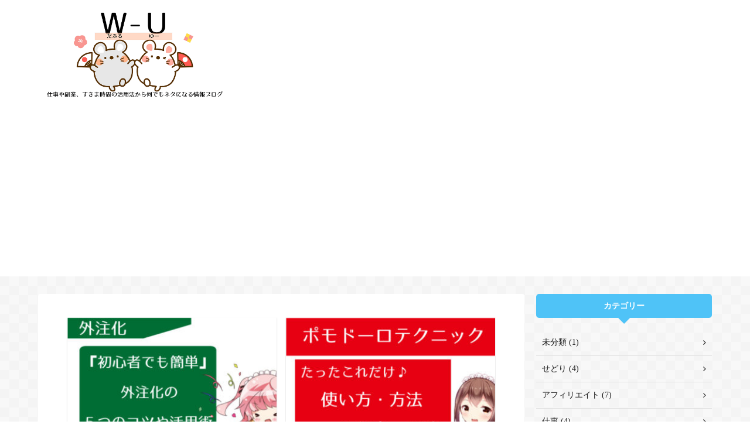

--- FILE ---
content_type: text/html; charset=UTF-8
request_url: https://tweety-beauty.com/page/3/
body_size: 12726
content:
<!DOCTYPE html> <!--[if lt IE 7]><html class="ie6" lang="ja"> <![endif]--> <!--[if IE 7]><html class="i7" lang="ja"> <![endif]--> <!--[if IE 8]><html class="ie" lang="ja"> <![endif]--> <!--[if gt IE 8]><!--><html lang="ja" class="s-navi-search-overlay "> <!--<![endif]--><head prefix="og: http://ogp.me/ns# fb: http://ogp.me/ns/fb# article: http://ogp.me/ns/article#"><meta charset="UTF-8" ><meta name="viewport" content="width=device-width,initial-scale=1.0,user-scalable=no,viewport-fit=cover"><meta name="format-detection" content="telephone=no" ><meta name="robots" content="noindex,follow"><link rel="alternate" type="application/rss+xml" title="だぶるゆー RSS Feed" href="https://tweety-beauty.com/feed/" /><link rel="pingback" href="https://tweety-beauty.com/xmlrpc.php" > <!--[if lt IE 9]> <script src="https://tweety-beauty.com/wp-content/themes/affinger5/js/html5shiv.js"></script> <![endif]--><meta name='robots' content='max-image-preview:large' /><link media="all" href="https://tweety-beauty.com/wp-content/cache/autoptimize/css/autoptimize_437e8d71eef8926d96fce1ab630301e0.css" rel="stylesheet"><link media="screen" href="https://tweety-beauty.com/wp-content/cache/autoptimize/css/autoptimize_065892e82b11b7e2276dab07a3bdf8a3.css" rel="stylesheet"><title>仕事や副業、すきま時間の活用法からギャンブルまで何でもネタになる情報ブログ - だぶるゆー</title><link rel='dns-prefetch' href='//ajax.googleapis.com' /><link href='https://fonts.gstatic.com' crossorigin='anonymous' rel='preconnect' /><link href='https://ajax.googleapis.com' rel='preconnect' /><link href='https://fonts.googleapis.com' rel='preconnect' /><link rel='stylesheet' id='single-css' href='https://tweety-beauty.com/wp-content/themes/affinger5/st-rankcss.php' type='text/css' media='all' /><link rel='stylesheet' id='st-themecss-css' href='https://tweety-beauty.com/wp-content/themes/affinger5/st-themecss-loader.php?ver=6.5.3' type='text/css' media='all' /> <script type="text/javascript" src="//ajax.googleapis.com/ajax/libs/jquery/1.11.3/jquery.min.js?ver=1.11.3" id="jquery-js"></script> <link rel="https://api.w.org/" href="https://tweety-beauty.com/wp-json/" />  <script type="text/javascript" language="javascript">var vc_pid = "886523929";</script><script type="text/javascript" src="//aml.valuecommerce.com/vcdal.js" async></script><link rel="prev" href="https://tweety-beauty.com/page/2/" /><link rel="next" href="https://tweety-beauty.com/page/4/" /><meta name="google-site-verification" content="o63wiySQMQhMDvLlVj7SsLEd9SnWc0C7_ZOtu1wJy9Y"" /> <script data-ad-client="ca-pub-4306710638332005" async src="https://pagead2.googlesyndication.com/pagead/js/adsbygoogle.js"></script> <style type="text/css" id="custom-background-css">body.custom-background { background-color: #ffffff; background-image: url("https://tweety-beauty.com/wp-content/uploads/2020/03/ps_neutral_@2X.png"); background-position: center center; background-size: auto; background-repeat: repeat; background-attachment: scroll; }</style> <script>(function (i, s, o, g, r, a, m) {
			i['GoogleAnalyticsObject'] = r;
			i[r] = i[r] || function () {
					(i[r].q = i[r].q || []).push(arguments)
				}, i[r].l = 1 * new Date();
			a = s.createElement(o),
				m = s.getElementsByTagName(o)[0];
			a.async = 1;
			a.src = g;
			m.parentNode.insertBefore(a, m)
		})(window, document, 'script', '//www.google-analytics.com/analytics.js', 'ga');

		ga('create', 'UA-165762052-1', 'auto');
		ga('send', 'pageview');</script> <meta name="twitter:card" content="summary_large_image"><meta name="twitter:site" content="@w_you_blog"><meta name="twitter:title" content="だぶるゆー"><meta name="twitter:description" content="仕事や副業、すきま時間の活用法からギャンブルまで何でもネタになる情報ブログ"><meta name="twitter:image" content="https://tweety-beauty.com/wp-content/themes/affinger5/images/no-img.png">  <script>jQuery(function(){
		jQuery('.entry-content a[href^=http]')
			.not('[href*="'+location.hostname+'"]')
			.attr({target:"_blank"})
		;})</script> <script>jQuery(function(){
		jQuery('.st-btn-open').click(function(){
			jQuery(this).next('.st-slidebox').stop(true, true).slideToggle();
			jQuery(this).addClass('st-btn-open-click');
		});
	});</script> <script>jQuery(function(){
		jQuery("#toc_container:not(:has(ul ul))").addClass("only-toc");
		jQuery(".st-ac-box ul:has(.cat-item)").each(function(){
			jQuery(this).addClass("st-ac-cat");
		});
	});</script> <script>jQuery(function(){
						jQuery('.st-star').parent('.rankh4').css('padding-bottom','5px'); // スターがある場合のランキング見出し調整
	});</script> </head><body class="home blog paged custom-background paged-3 front-page" ><div id="st-ami"><div id="wrapper" class=""><div id="wrapper-in"><header id=""><div id="headbox-bg"><div id="headbox"><nav id="s-navi" class="pcnone" data-st-nav data-st-nav-type="normal"><dl class="acordion is-active" data-st-nav-primary><dt class="trigger"><p class="acordion_button"><span class="op op-menu"><i class="fa st-svg-menu"></i></span></p></dt><dd class="acordion_tree"><div class="acordion_tree_content"><div class="clear"></div></div></dd></dl></nav><div id="header-l"><div id="st-text-logo"><h1 class="sitename sitename-only"><a href="https://tweety-beauty.com/"> <img class="sitename-only-img" alt="だぶるゆー" src="https://tweety-beauty.com/wp-content/uploads/2020/07/bnr-1.png" > </a></h1></div></div><div id="header-r" class="smanone"></div></div></div><div id="gazou-wide"><div id="st-menubox"><div id="st-menuwide"></div></div><div id="st-headerbox"><div id="st-header" class="post st-header-content"></div></div></div></header><div id="content-w"><div id="content" class="clearfix"><div id="contentInner"><main ><article><div class="home-post post"></div><aside><div class="itiran-card-list post-card-list has-excerpt has-date is-small-columns-2 is-medium-columns-2 is-large-columns-2"><div class="post-card-list-item post-card"><div class="post-card-image"> <a href="https://tweety-beauty.com/beginner-outsourcing-tips/"><img width="343" height="254" src="//tweety-beauty.com/wp-content/plugins/a3-lazy-load/assets/images/lazy_placeholder.gif" data-lazy-type="image" data-src="https://tweety-beauty.com/wp-content/uploads/2020/05/gaityuuka-343x254.jpg" class="lazy lazy-hidden attachment-st_post_slider_2 size-st_post_slider_2 wp-post-image" alt="外注化　初心者　かんたん　簡単　５つ　コツ　活用" decoding="async" fetchpriority="high" srcset="" data-srcset="https://tweety-beauty.com/wp-content/uploads/2020/05/gaityuuka-343x254.jpg 343w, https://tweety-beauty.com/wp-content/uploads/2020/05/gaityuuka-640x475.jpg 640w, https://tweety-beauty.com/wp-content/uploads/2020/05/gaityuuka-202x150.jpg 202w" sizes="(max-width: 343px) 100vw, 343px" /><noscript><img width="343" height="254" src="https://tweety-beauty.com/wp-content/uploads/2020/05/gaityuuka-343x254.jpg" class="attachment-st_post_slider_2 size-st_post_slider_2 wp-post-image" alt="外注化　初心者　かんたん　簡単　５つ　コツ　活用" decoding="async" fetchpriority="high" srcset="https://tweety-beauty.com/wp-content/uploads/2020/05/gaityuuka-343x254.jpg 343w, https://tweety-beauty.com/wp-content/uploads/2020/05/gaityuuka-640x475.jpg 640w, https://tweety-beauty.com/wp-content/uploads/2020/05/gaityuuka-202x150.jpg 202w" sizes="(max-width: 343px) 100vw, 343px" /></noscript></a></div><div class="post-card-body"><div class="post-card-text"><h3 class="post-card-title"><a href="https://tweety-beauty.com/beginner-outsourcing-tips/">『初心者でも簡単』外注化の５つのコツや活用術【ブログ・記事・出品】全部まとめてお伝えします</a></h3><div class="post-card-excerpt"><p>初心者でも安心・簡単な外注化への道として【５つ】コツと活用術をお伝えしていきます。たった５つの事させ守っていけば超かんたんに外注化(仕組化)が出来ますので、ぜひ実行してみて下さい。 &nbsp; ～最初にこの記事で分かる事をザックリ見てみましょう～ ５つのコツ・ポイント 費用の考え方 募集の考え方 募集案内について マニュアルについて ビジョンについて &nbsp; 基本的に大事な事しか書いてませんが、コツや考え方・マインドを守れば大丈夫です。それでは詳しく説明していきます。上から順にこなしていけばアナタ ...</p></div></div></div></div><div class="post-card-list-item post-card"><div class="post-card-image"> <a href="https://tweety-beauty.com/pomo_tec/"><img width="343" height="254" src="//tweety-beauty.com/wp-content/plugins/a3-lazy-load/assets/images/lazy_placeholder.gif" data-lazy-type="image" data-src="https://tweety-beauty.com/wp-content/uploads/2020/05/pomoyarikata-3-343x254.jpg" class="lazy lazy-hidden attachment-st_post_slider_2 size-st_post_slider_2 wp-post-image" alt="" decoding="async" srcset="" data-srcset="https://tweety-beauty.com/wp-content/uploads/2020/05/pomoyarikata-3-343x254.jpg 343w, https://tweety-beauty.com/wp-content/uploads/2020/05/pomoyarikata-3-640x475.jpg 640w, https://tweety-beauty.com/wp-content/uploads/2020/05/pomoyarikata-3-202x150.jpg 202w" sizes="(max-width: 343px) 100vw, 343px" /><noscript><img width="343" height="254" src="https://tweety-beauty.com/wp-content/uploads/2020/05/pomoyarikata-3-343x254.jpg" class="attachment-st_post_slider_2 size-st_post_slider_2 wp-post-image" alt="" decoding="async" srcset="https://tweety-beauty.com/wp-content/uploads/2020/05/pomoyarikata-3-343x254.jpg 343w, https://tweety-beauty.com/wp-content/uploads/2020/05/pomoyarikata-3-640x475.jpg 640w, https://tweety-beauty.com/wp-content/uploads/2020/05/pomoyarikata-3-202x150.jpg 202w" sizes="(max-width: 343px) 100vw, 343px" /></noscript></a></div><div class="post-card-body"><div class="post-card-text"><h3 class="post-card-title"><a href="https://tweety-beauty.com/pomo_tec/">メリットしかない！ポモドーロ・テクニック【使い方・やり方・方法】は、たったこれだけでOK!!</a></h3><div class="post-card-excerpt"><p>前回は【ポモドーロ・テクニックのメリット・デメリット】などを紹介しましたが、今回は【ポモドーロ・テクニックのやり方】などをご説明していきたいと思います。 &nbsp; これであなたも時間管理マスターの仲間入りです！集中力や生産性を向上させ、1日の作業を有意義に完結させちゃいましょう。 &nbsp; ポモドーロテクニックに必要な物(準備) このテクニックを行うために必要なものが【３つ】あります。 &nbsp; メモ タイマー TO DOリスト 記録シート(ノートで可) &nbsp; タイマーはぶっちゃけ何で ...</p></div></div></div></div><div class="post-card-list-item post-card"><div class="post-card-image"> <a href="https://tweety-beauty.com/blog_result01/"><img width="343" height="254" src="//tweety-beauty.com/wp-content/plugins/a3-lazy-load/assets/images/lazy_placeholder.gif" data-lazy-type="image" data-src="https://tweety-beauty.com/wp-content/uploads/2020/05/houkoku_01-343x254.jpg" class="lazy lazy-hidden attachment-st_post_slider_2 size-st_post_slider_2 wp-post-image" alt="ブログ　結果　報告" decoding="async" srcset="" data-srcset="https://tweety-beauty.com/wp-content/uploads/2020/05/houkoku_01-343x254.jpg 343w, https://tweety-beauty.com/wp-content/uploads/2020/05/houkoku_01-640x475.jpg 640w, https://tweety-beauty.com/wp-content/uploads/2020/05/houkoku_01-202x150.jpg 202w" sizes="(max-width: 343px) 100vw, 343px" /><noscript><img width="343" height="254" src="https://tweety-beauty.com/wp-content/uploads/2020/05/houkoku_01-343x254.jpg" class="attachment-st_post_slider_2 size-st_post_slider_2 wp-post-image" alt="ブログ　結果　報告" decoding="async" srcset="https://tweety-beauty.com/wp-content/uploads/2020/05/houkoku_01-343x254.jpg 343w, https://tweety-beauty.com/wp-content/uploads/2020/05/houkoku_01-640x475.jpg 640w, https://tweety-beauty.com/wp-content/uploads/2020/05/houkoku_01-202x150.jpg 202w" sizes="(max-width: 343px) 100vw, 343px" /></noscript></a></div><div class="post-card-body"><div class="post-card-text"><h3 class="post-card-title"><a href="https://tweety-beauty.com/blog_result01/">【ブログ結果報告】１か月目║だぶるゆー運営の活動状況まとめ</a></h3><div class="post-card-excerpt"><p>みなさま、こんばんちは！【だぶるゆー】運営の中の人のひとりの”ゆうき”でございます。 &nbsp; 当サイトの活動状況をまとめてみました！みなさまと共に成長出来るように活動状況を毎月かんたんではありますが、まとめていきたいと思いこの記事を書きました。毎月１回、結果・活動報告としてアップしていきますので、新規でアフィリエイトやブログを始めようと思っている方の役に立てれば幸いです。 &nbsp; &nbsp; では、記念すべき１回目【1ヶ月目】の情報を発表致します。 ぶろぐはじめてみたよ！1ヶ月目のやった事  ...</p></div></div></div></div><div class="post-card-list-item post-card"><div class="post-card-image"> <a href="https://tweety-beauty.com/20200506_monozon_extension/"><img width="343" height="212" src="//tweety-beauty.com/wp-content/plugins/a3-lazy-load/assets/images/lazy_placeholder.gif" data-lazy-type="image" data-src="https://tweety-beauty.com/wp-content/uploads/2020/04/パソコン_1586958493.jpg" class="lazy lazy-hidden attachment-st_post_slider_2 size-st_post_slider_2 wp-post-image" alt="モノゾンをインストール" decoding="async" srcset="" data-srcset="https://tweety-beauty.com/wp-content/uploads/2020/04/パソコン_1586958493.jpg 1280w, https://tweety-beauty.com/wp-content/uploads/2020/04/パソコン_1586958493-300x186.jpg 300w, https://tweety-beauty.com/wp-content/uploads/2020/04/パソコン_1586958493-768x475.jpg 768w, https://tweety-beauty.com/wp-content/uploads/2020/04/パソコン_1586958493-1024x634.jpg 1024w" sizes="(max-width: 343px) 100vw, 343px" /><noscript><img width="343" height="212" src="https://tweety-beauty.com/wp-content/uploads/2020/04/パソコン_1586958493.jpg" class="attachment-st_post_slider_2 size-st_post_slider_2 wp-post-image" alt="モノゾンをインストール" decoding="async" srcset="https://tweety-beauty.com/wp-content/uploads/2020/04/パソコン_1586958493.jpg 1280w, https://tweety-beauty.com/wp-content/uploads/2020/04/パソコン_1586958493-300x186.jpg 300w, https://tweety-beauty.com/wp-content/uploads/2020/04/パソコン_1586958493-768x475.jpg 768w, https://tweety-beauty.com/wp-content/uploads/2020/04/パソコン_1586958493-1024x634.jpg 1024w" sizes="(max-width: 343px) 100vw, 343px" /></noscript></a></div><div class="post-card-body"><div class="post-card-text"><h3 class="post-card-title"><a href="https://tweety-beauty.com/20200506_monozon_extension/">モノゾン（monozon）を拡張機能にインストールする方法を初心者でも分かるように解説</a></h3><div class="post-card-excerpt"><p>せどりなどをする時の便利ツールにモノゾン（monozon）があります。 モノゾンは過去の月間販売数を明確に知る事ができるので、仕入れるかどうかの判断がしやすくなります。 もちろん作業効率も上がるので、パソコンの拡張機能にインストールしたい便利ツールです。 &nbsp; ここではモノゾンをGoogle拡張機能にどうやってインストールするのか紹介したいと思います。 &nbsp; ここで紹介する内容は Google Chromeをパソコンにダウンロードする モノゾン（monozon）をGoogle Chrome ...</p></div></div></div></div><div class="post-card-list-item post-card"><div class="post-card-image"> <a href="https://tweety-beauty.com/20200502dress_changing/"><img width="343" height="254" src="//tweety-beauty.com/wp-content/plugins/a3-lazy-load/assets/images/lazy_placeholder.gif" data-lazy-type="image" data-src="https://tweety-beauty.com/wp-content/uploads/2020/05/11123-343x254.jpg" class="lazy lazy-hidden attachment-st_post_slider_2 size-st_post_slider_2 wp-post-image" alt="プリンセスドレス　早替え" decoding="async" srcset="" data-srcset="https://tweety-beauty.com/wp-content/uploads/2020/05/11123-343x254.jpg 343w, https://tweety-beauty.com/wp-content/uploads/2020/05/11123-202x150.jpg 202w" sizes="(max-width: 343px) 100vw, 343px" /><noscript><img width="343" height="254" src="https://tweety-beauty.com/wp-content/uploads/2020/05/11123-343x254.jpg" class="attachment-st_post_slider_2 size-st_post_slider_2 wp-post-image" alt="プリンセスドレス　早替え" decoding="async" srcset="https://tweety-beauty.com/wp-content/uploads/2020/05/11123-343x254.jpg 343w, https://tweety-beauty.com/wp-content/uploads/2020/05/11123-202x150.jpg 202w" sizes="(max-width: 343px) 100vw, 343px" /></noscript></a></div><div class="post-card-body"><div class="post-card-text"><h3 class="post-card-title"><a href="https://tweety-beauty.com/20200502dress_changing/">プリンセスドレス早替えが話題に！夢のあるデザインに胸がときめくキッズ用コスチュームが大好評</a></h3><div class="post-card-excerpt"><p>ディズニーのプリンセスの普段着から一瞬にしてドレスへと早変わり。 可愛く夢のあるデザインに話題が殺到しています。 &nbsp; ここではそんな夢のあるキッズ用コスチュームの紹介をしたいと思います。 普段着からドレスへ早替え 早替え動画の紹介 &nbsp; これは凄い… ディズニープリンセスの普段着からドレスへ早替え！ とっても夢があるしデザインも可愛いし、こんなに胸がときめくキッズ用コスチュームは初めて見た。 pic.twitter.com/v8dRyK0zkq — Disney aroundディズニー情 ...</p></div></div></div></div><div class="post-card-list-item post-card"><div class="post-card-image"> <a href="https://tweety-beauty.com/7-11chocolate-ole/"><img width="343" height="254" src="//tweety-beauty.com/wp-content/plugins/a3-lazy-load/assets/images/lazy_placeholder.gif" data-lazy-type="image" data-src="https://tweety-beauty.com/wp-content/uploads/2020/04/_1588175851-e1588175907583-343x254.jpg" class="lazy lazy-hidden attachment-st_post_slider_2 size-st_post_slider_2 wp-post-image" alt="セブンイレブン　ショコラオレ　限定" decoding="async" srcset="" data-srcset="https://tweety-beauty.com/wp-content/uploads/2020/04/_1588175851-e1588175907583-343x254.jpg 343w, https://tweety-beauty.com/wp-content/uploads/2020/04/_1588175851-e1588175907583-640x475.jpg 640w, https://tweety-beauty.com/wp-content/uploads/2020/04/_1588175851-e1588175907583-202x150.jpg 202w" sizes="(max-width: 343px) 100vw, 343px" /><noscript><img width="343" height="254" src="https://tweety-beauty.com/wp-content/uploads/2020/04/_1588175851-e1588175907583-343x254.jpg" class="attachment-st_post_slider_2 size-st_post_slider_2 wp-post-image" alt="セブンイレブン　ショコラオレ　限定" decoding="async" srcset="https://tweety-beauty.com/wp-content/uploads/2020/04/_1588175851-e1588175907583-343x254.jpg 343w, https://tweety-beauty.com/wp-content/uploads/2020/04/_1588175851-e1588175907583-640x475.jpg 640w, https://tweety-beauty.com/wp-content/uploads/2020/04/_1588175851-e1588175907583-202x150.jpg 202w" sizes="(max-width: 343px) 100vw, 343px" /></noscript></a></div><div class="post-card-body"><div class="post-card-text"><h3 class="post-card-title"><a href="https://tweety-beauty.com/7-11chocolate-ole/">【セブンイレブン】で見かける守山乳業のショコラオレが美味しすぎるから紹介するよ～！</a></h3><div class="post-card-excerpt"><p>&nbsp; 最近の私のお気に入りの飲み物で皆さんに紹介したい物があります！ &nbsp; それがコレ！ &nbsp; 守山乳業から発売している「ショコラオレ」です&#x2764;皆さん１回は飲んだことありますか？まぢでめちゃウマ～!(^^)! &nbsp; そんな旨すぎるショコラオレをご紹介させて下さい！ &nbsp; コンビニだとセブンだけ！激レアのショコラオレ コンビニって今やどこにでもたくさんありますよね。 &nbsp; セブンイレブン、ローソン、ファミマ、サークルKサンクスなどなど。 &#038;nbsp ...</p></div></div></div></div><div class="post-card-list-item post-card"><div class="post-card-image"> <a href="https://tweety-beauty.com/affiliate-heart-was-broken/"><img width="343" height="229" src="//tweety-beauty.com/wp-content/plugins/a3-lazy-load/assets/images/lazy_placeholder.gif" data-lazy-type="image" data-src="https://tweety-beauty.com/wp-content/uploads/2020/04/ステップ_1587989704.jpg" class="lazy lazy-hidden attachment-st_post_slider_2 size-st_post_slider_2 wp-post-image" alt="" decoding="async" srcset="" data-srcset="https://tweety-beauty.com/wp-content/uploads/2020/04/ステップ_1587989704.jpg 1280w, https://tweety-beauty.com/wp-content/uploads/2020/04/ステップ_1587989704-300x200.jpg 300w, https://tweety-beauty.com/wp-content/uploads/2020/04/ステップ_1587989704-768x512.jpg 768w, https://tweety-beauty.com/wp-content/uploads/2020/04/ステップ_1587989704-1024x682.jpg 1024w" sizes="(max-width: 343px) 100vw, 343px" /><noscript><img width="343" height="229" src="https://tweety-beauty.com/wp-content/uploads/2020/04/ステップ_1587989704.jpg" class="attachment-st_post_slider_2 size-st_post_slider_2 wp-post-image" alt="" decoding="async" srcset="https://tweety-beauty.com/wp-content/uploads/2020/04/ステップ_1587989704.jpg 1280w, https://tweety-beauty.com/wp-content/uploads/2020/04/ステップ_1587989704-300x200.jpg 300w, https://tweety-beauty.com/wp-content/uploads/2020/04/ステップ_1587989704-768x512.jpg 768w, https://tweety-beauty.com/wp-content/uploads/2020/04/ステップ_1587989704-1024x682.jpg 1024w" sizes="(max-width: 343px) 100vw, 343px" /></noscript></a></div><div class="post-card-body"><div class="post-card-text"><h3 class="post-card-title"><a href="https://tweety-beauty.com/affiliate-heart-was-broken/">アフィリエイトでの【２つの心構え・心得】と【ビジネスの本質】をお伝えします!!</a></h3><div class="post-card-excerpt"><p>こんにちは。今回はアフィリエイトで心が折れないようにする為に「ビジネスの本質」と「心構え・心得」についてお伝えしていきたいと思います。 &nbsp; 実際ネットビジネスを始める前に覚えていてほしい事になり、重要なマインドになります。でもあんまり深く考えすぎずに挑戦してみてもらいたいってのが本心なんですけどね(笑) &nbsp; &nbsp; それでは２つのテーマ「ビジネスの本質」と「心構え・心得」について書いていきますね♪ ビジネスの本質とは？ ビジネスというのはお客様(第3者)の要望・欲望・不満などを解 ...</p></div></div></div></div><div class="post-card-list-item post-card"><div class="post-card-image"> <a href="https://tweety-beauty.com/reason-for-changing-job/"><img width="343" height="219" src="//tweety-beauty.com/wp-content/plugins/a3-lazy-load/assets/images/lazy_placeholder.gif" data-lazy-type="image" data-src="https://tweety-beauty.com/wp-content/uploads/2020/04/失敗_1587988423.jpg" class="lazy lazy-hidden attachment-st_post_slider_2 size-st_post_slider_2 wp-post-image" alt="転職　理由　失敗　答え" decoding="async" srcset="" data-srcset="https://tweety-beauty.com/wp-content/uploads/2020/04/失敗_1587988423.jpg 1280w, https://tweety-beauty.com/wp-content/uploads/2020/04/失敗_1587988423-300x192.jpg 300w, https://tweety-beauty.com/wp-content/uploads/2020/04/失敗_1587988423-768x491.jpg 768w, https://tweety-beauty.com/wp-content/uploads/2020/04/失敗_1587988423-1024x655.jpg 1024w" sizes="(max-width: 343px) 100vw, 343px" /><noscript><img width="343" height="219" src="https://tweety-beauty.com/wp-content/uploads/2020/04/失敗_1587988423.jpg" class="attachment-st_post_slider_2 size-st_post_slider_2 wp-post-image" alt="転職　理由　失敗　答え" decoding="async" srcset="https://tweety-beauty.com/wp-content/uploads/2020/04/失敗_1587988423.jpg 1280w, https://tweety-beauty.com/wp-content/uploads/2020/04/失敗_1587988423-300x192.jpg 300w, https://tweety-beauty.com/wp-content/uploads/2020/04/失敗_1587988423-768x491.jpg 768w, https://tweety-beauty.com/wp-content/uploads/2020/04/失敗_1587988423-1024x655.jpg 1024w" sizes="(max-width: 343px) 100vw, 343px" /></noscript></a></div><div class="post-card-body"><div class="post-card-text"><h3 class="post-card-title"><a href="https://tweety-beauty.com/reason-for-changing-job/">【失敗する転職理由】とは？「嫌われる答え方」と「好まれる転職理由」</a></h3><div class="post-card-excerpt"><p>転職理由を聞かれた時、うまく答えられないことって多いですよね。よくある間違いは、以前の職場の悪いところ、欠点を言ってしまうこと。 特に、以前の職場がブラック企業だった人に多いですが、この答え方では面接を切り抜けることはできません。 &nbsp; 今回は面接で本当に求められてる転職理由についてお話します。 「転職理由」と「退職理由」は違う 転職理由の答え方を間違ってしまうそもそもの原因は、「転職理由」と「退職理由」を混同してしまっていることにあります。 &nbsp; なぜ転職したいのかという質問に対して、「 ...</p></div></div></div></div><div class="post-card-list-item post-card"><div class="post-card-image"> <a href="https://tweety-beauty.com/20200424magunetto_bo-ru/"><img width="343" height="254" src="//tweety-beauty.com/wp-content/plugins/a3-lazy-load/assets/images/lazy_placeholder.gif" data-lazy-type="image" data-src="https://tweety-beauty.com/wp-content/uploads/2020/04/999-1-343x254.jpg" class="lazy lazy-hidden attachment-st_post_slider_2 size-st_post_slider_2 wp-post-image" alt="マグネットボール遊び" decoding="async" srcset="" data-srcset="https://tweety-beauty.com/wp-content/uploads/2020/04/999-1-343x254.jpg 343w, https://tweety-beauty.com/wp-content/uploads/2020/04/999-1-202x150.jpg 202w" sizes="(max-width: 343px) 100vw, 343px" /><noscript><img width="343" height="254" src="https://tweety-beauty.com/wp-content/uploads/2020/04/999-1-343x254.jpg" class="attachment-st_post_slider_2 size-st_post_slider_2 wp-post-image" alt="マグネットボール遊び" decoding="async" srcset="https://tweety-beauty.com/wp-content/uploads/2020/04/999-1-343x254.jpg 343w, https://tweety-beauty.com/wp-content/uploads/2020/04/999-1-202x150.jpg 202w" sizes="(max-width: 343px) 100vw, 343px" /></noscript></a></div><div class="post-card-body"><div class="post-card-text"><h3 class="post-card-title"><a href="https://tweety-beauty.com/20200424magunetto_bo-ru/">マグネットボール（ネオキューブ）遊び方や種類、やり方や作品の作り方のコツを紹介　多彩で飽きない立体パズルゲームが話題に！</a></h3><div class="post-card-excerpt"><p>日本ではあまり流行っていませんが、世界的に大人気のマグネットボール。 ネオキューブとも言われ磁力でボールがくっつき粘土のようなイメージで色々な形に変形します。 &nbsp; そんなマグネットボールを使ってどんな遊びが出来るのでしょうか。 ここではマグネットボールについて紹介したいと思います。 磁力マグネットボールの紹介 マグネットボールとは マグネットボールは直径約5ｍｍ程の球体を組み合わせるパズル玩具です。 磁石なので、ボールとボールをくっつける事ができます。 色々な形や模様を作る事ができ、作ったり壊し ...</p></div></div></div></div><div class="post-card-list-item post-card"><div class="post-card-image"> <a href="https://tweety-beauty.com/survive-a-pressure-interview/"><img width="343" height="215" src="//tweety-beauty.com/wp-content/plugins/a3-lazy-load/assets/images/lazy_placeholder.gif" data-lazy-type="image" data-src="https://tweety-beauty.com/wp-content/uploads/2020/04/面接_1587493172.png" class="lazy lazy-hidden attachment-st_post_slider_2 size-st_post_slider_2 wp-post-image" alt="圧迫　面接　乗りきる　心構え" decoding="async" srcset="" data-srcset="https://tweety-beauty.com/wp-content/uploads/2020/04/面接_1587493172.png 1280w, https://tweety-beauty.com/wp-content/uploads/2020/04/面接_1587493172-300x188.png 300w, https://tweety-beauty.com/wp-content/uploads/2020/04/面接_1587493172-768x481.png 768w, https://tweety-beauty.com/wp-content/uploads/2020/04/面接_1587493172-1024x642.png 1024w" sizes="(max-width: 343px) 100vw, 343px" /><noscript><img width="343" height="215" src="https://tweety-beauty.com/wp-content/uploads/2020/04/面接_1587493172.png" class="attachment-st_post_slider_2 size-st_post_slider_2 wp-post-image" alt="圧迫　面接　乗りきる　心構え" decoding="async" srcset="https://tweety-beauty.com/wp-content/uploads/2020/04/面接_1587493172.png 1280w, https://tweety-beauty.com/wp-content/uploads/2020/04/面接_1587493172-300x188.png 300w, https://tweety-beauty.com/wp-content/uploads/2020/04/面接_1587493172-768x481.png 768w, https://tweety-beauty.com/wp-content/uploads/2020/04/面接_1587493172-1024x642.png 1024w" sizes="(max-width: 343px) 100vw, 343px" /></noscript></a></div><div class="post-card-body"><div class="post-card-text"><h3 class="post-card-title"><a href="https://tweety-beauty.com/survive-a-pressure-interview/">圧迫面接を乗り切るために必要な心構えとは？就職・転職に役立つ情報</a></h3><div class="post-card-excerpt"><p>就職や転職に絶対にあるのが【面接】ですね。そんな面接でも穏やかなムードの面接もあれば、圧迫的な面接もあります。 &nbsp; 圧迫面接といいますと、わざと嫌な質問をしたり、こちらを嫌っているような態度を見せて、プレッシャーをかけてくるタイプの面接です。もちろん面接官はあくまで採用の試験としてプレッシャーをかけてくるのであって、本人に悪意はないとは思うのですが、それでも怖いものは怖いです。 &nbsp; 今回は、圧迫面接に遭遇したときのために必要な心構えなどをお伝えしていきます。しっかり準備すれば怖くはあり ...</p></div></div></div></div></div><div class="st-pagelink"><div class="st-pagelink-in"> <a class="prev page-numbers" href="https://tweety-beauty.com/page/2/">&laquo; Prev</a> <a class="page-numbers" href="https://tweety-beauty.com/page/1/">1</a> <a class="page-numbers" href="https://tweety-beauty.com/page/2/">2</a> <span aria-current="page" class="page-numbers current">3</span> <a class="page-numbers" href="https://tweety-beauty.com/page/4/">4</a> <a class="next page-numbers" href="https://tweety-beauty.com/page/4/">Next &raquo;</a></div></div></aside><div class="sns"><ul class="clearfix"><li class="twitter"> <a rel="nofollow" onclick="window.open('//twitter.com/intent/tweet?url=https%3A%2F%2Ftweety-beauty.com&text=%E4%BB%95%E4%BA%8B%E3%82%84%E5%89%AF%E6%A5%AD%E3%80%81%E3%81%99%E3%81%8D%E3%81%BE%E6%99%82%E9%96%93%E3%81%AE%E6%B4%BB%E7%94%A8%E6%B3%95%E3%81%8B%E3%82%89%E3%82%AE%E3%83%A3%E3%83%B3%E3%83%96%E3%83%AB%E3%81%BE%E3%81%A7%E4%BD%95%E3%81%A7%E3%82%82%E3%83%8D%E3%82%BF%E3%81%AB%E3%81%AA%E3%82%8B%E6%83%85%E5%A0%B1%E3%83%96%E3%83%AD%E3%82%B0%20-%20%E3%81%A0%E3%81%B6%E3%82%8B%E3%82%86%E3%83%BC&via=w_you_blog&tw_p=tweetbutton', '', 'width=500,height=450'); return false;"><i class="fa fa-twitter"></i><span class="snstext " >Twitter</span> </a></li><li class="facebook"> <a target="_blank" href="//www.facebook.com/sharer.php?src=bm&u=https%3A%2F%2Ftweety-beauty.com&t=%E4%BB%95%E4%BA%8B%E3%82%84%E5%89%AF%E6%A5%AD%E3%80%81%E3%81%99%E3%81%8D%E3%81%BE%E6%99%82%E9%96%93%E3%81%AE%E6%B4%BB%E7%94%A8%E6%B3%95%E3%81%8B%E3%82%89%E3%82%AE%E3%83%A3%E3%83%B3%E3%83%96%E3%83%AB%E3%81%BE%E3%81%A7%E4%BD%95%E3%81%A7%E3%82%82%E3%83%8D%E3%82%BF%E3%81%AB%E3%81%AA%E3%82%8B%E6%83%85%E5%A0%B1%E3%83%96%E3%83%AD%E3%82%B0%20-%20%E3%81%A0%E3%81%B6%E3%82%8B%E3%82%86%E3%83%BC" rel="nofollow noopener"><i class="fa fa-facebook"></i><span class="snstext " >Share</span> </a></li><li class="hatebu"> <a href="//b.hatena.ne.jp/entry/" class="hatena-bookmark-button" data-hatena-bookmark-layout="simple" title="仕事や副業、すきま時間の活用法からギャンブルまで何でもネタになる情報ブログ - だぶるゆー" rel="nofollow"><i class="fa st-svg-hateb"></i><span class="snstext " >Hatena</span> </a><script type="text/javascript" src="//b.st-hatena.com/js/bookmark_button.js" charset="utf-8" async="async"></script> </li><li class="line"> <a target="_blank" href="//line.me/R/msg/text/?%E4%BB%95%E4%BA%8B%E3%82%84%E5%89%AF%E6%A5%AD%E3%80%81%E3%81%99%E3%81%8D%E3%81%BE%E6%99%82%E9%96%93%E3%81%AE%E6%B4%BB%E7%94%A8%E6%B3%95%E3%81%8B%E3%82%89%E3%82%AE%E3%83%A3%E3%83%B3%E3%83%96%E3%83%AB%E3%81%BE%E3%81%A7%E4%BD%95%E3%81%A7%E3%82%82%E3%83%8D%E3%82%BF%E3%81%AB%E3%81%AA%E3%82%8B%E6%83%85%E5%A0%B1%E3%83%96%E3%83%AD%E3%82%B0%20-%20%E3%81%A0%E3%81%B6%E3%82%8B%E3%82%86%E3%83%BC%0Ahttps%3A%2F%2Ftweety-beauty.com" rel="nofollow noopener"><i class="fa fa-comment" aria-hidden="true"></i><span class="snstext" >LINE</span></a></li></ul></div></article></main></div><div id="side"><aside><div class="side-topad"><div id="st_categories_widget-3" class="ad widget_st_categories_widget"><div class="widget_st_categories_widget"><p class="st-widgets-title"><span>カテゴリー</span></p><ul><li class="cat-item cat-item-1"><a href="https://tweety-beauty.com/category/%e6%9c%aa%e5%88%86%e9%a1%9e/" ><span class="cat-item-label">未分類 (1)</span></a></li><li class="cat-item cat-item-8"><a href="https://tweety-beauty.com/category/%e3%81%9b%e3%81%a9%e3%82%8a/" ><span class="cat-item-label">せどり (4)</span></a></li><li class="cat-item cat-item-6"><a href="https://tweety-beauty.com/category/%e3%82%a2%e3%83%95%e3%82%a3%e3%83%aa%e3%82%a8%e3%82%a4%e3%83%88/" ><span class="cat-item-label">アフィリエイト (7)</span></a></li><li class="cat-item cat-item-26"><a href="https://tweety-beauty.com/category/%e4%bb%95%e4%ba%8b/" ><span class="cat-item-label">仕事 (4)</span></a></li><li class="cat-item cat-item-12"><a href="https://tweety-beauty.com/category/%e5%a4%96%e6%b3%a8%e5%8c%96/" ><span class="cat-item-label">外注化 (3)</span></a></li><li class="cat-item cat-item-7"><a href="https://tweety-beauty.com/category/%e3%83%93%e3%82%b8%e3%83%8d%e3%82%b9%e3%83%9e%e3%82%a4%e3%83%b3%e3%83%89/" ><span class="cat-item-label">ビジネスマインド (5)</span></a></li><li class="cat-item cat-item-11"><a href="https://tweety-beauty.com/category/%e3%83%88%e3%83%ac%e3%83%b3%e3%83%89/" ><span class="cat-item-label">トレンド (12)</span></a></li><li class="cat-item cat-item-34"><a href="https://tweety-beauty.com/category/%e3%81%8a%e3%81%99%e3%81%99%e3%82%81/" ><span class="cat-item-label">おすすめ (1)</span></a></li><li class="cat-item cat-item-35"><a href="https://tweety-beauty.com/category/%e7%b5%90%e6%9e%9c%e3%83%bb%e6%b4%bb%e5%8b%95%e5%a0%b1%e5%91%8a/" ><span class="cat-item-label">結果・活動報告 (4)</span></a><ul class='children'><li class="cat-item cat-item-37"><a href="https://tweety-beauty.com/category/%e7%b5%90%e6%9e%9c%e3%83%bb%e6%b4%bb%e5%8b%95%e5%a0%b1%e5%91%8a/%e3%83%96%e3%83%ad%e3%82%b0%e6%b4%bb%e5%8b%95%e5%a0%b1%e5%91%8a/" ><span class="cat-item-label">ブログ活動報告 (4)</span></a></li></ul></li></ul></div></div><div id="sidemenu_widget-2" class="ad widget_sidemenu_widget"><p class="st-widgets-title st-side-widgetsmenu"><span>新着コンテンツ</span></p><div id="sidebg"></div></div></div><div class="kanren "><dl class="clearfix"><dt><a href="https://tweety-beauty.com/chuugokuyunyuu/"> <img src="https://tweety-beauty.com/wp-content/themes/affinger5/images/no-img.png" alt="no image" title="no image" width="100" height="100" /> </a></dt><dd><h5 class="kanren-t"><a href="https://tweety-beauty.com/chuugokuyunyuu/">中国輸入で必要な物一覧♪</a></h5></dd></dl><dl class="clearfix"><dt><a href="https://tweety-beauty.com/how-to-proceed-with-affiliate/"> <img width="150" height="100" src="//tweety-beauty.com/wp-content/plugins/a3-lazy-load/assets/images/lazy_placeholder.gif" data-lazy-type="image" data-src="https://tweety-beauty.com/wp-content/uploads/2020/08/パソコン_1597744631.jpg" class="lazy lazy-hidden attachment-st_thumb150 size-st_thumb150 wp-post-image" alt="アフィリエイト　進め方　始め方　初心者" decoding="async" srcset="" data-srcset="https://tweety-beauty.com/wp-content/uploads/2020/08/パソコン_1597744631.jpg 1280w, https://tweety-beauty.com/wp-content/uploads/2020/08/パソコン_1597744631-300x200.jpg 300w, https://tweety-beauty.com/wp-content/uploads/2020/08/パソコン_1597744631-1024x682.jpg 1024w, https://tweety-beauty.com/wp-content/uploads/2020/08/パソコン_1597744631-768x512.jpg 768w" sizes="(max-width: 150px) 100vw, 150px" /><noscript><img width="150" height="100" src="https://tweety-beauty.com/wp-content/uploads/2020/08/パソコン_1597744631.jpg" class="attachment-st_thumb150 size-st_thumb150 wp-post-image" alt="アフィリエイト　進め方　始め方　初心者" decoding="async" srcset="https://tweety-beauty.com/wp-content/uploads/2020/08/パソコン_1597744631.jpg 1280w, https://tweety-beauty.com/wp-content/uploads/2020/08/パソコン_1597744631-300x200.jpg 300w, https://tweety-beauty.com/wp-content/uploads/2020/08/パソコン_1597744631-1024x682.jpg 1024w, https://tweety-beauty.com/wp-content/uploads/2020/08/パソコン_1597744631-768x512.jpg 768w" sizes="(max-width: 150px) 100vw, 150px" /></noscript> </a></dt><dd><h5 class="kanren-t"><a href="https://tweety-beauty.com/how-to-proceed-with-affiliate/">初心者必見！アフィリエイトのやり方・進め方。専門特化型？ブログ型？</a></h5></dd></dl><dl class="clearfix"><dt><a href="https://tweety-beauty.com/20200824_nemukezamasi_guzzu/"> <img width="150" height="150" src="//tweety-beauty.com/wp-content/plugins/a3-lazy-load/assets/images/lazy_placeholder.gif" data-lazy-type="image" data-src="https://tweety-beauty.com/wp-content/uploads/2020/08/464806_s-150x150.jpg" class="lazy lazy-hidden attachment-st_thumb150 size-st_thumb150 wp-post-image" alt="" decoding="async" srcset="" data-srcset="https://tweety-beauty.com/wp-content/uploads/2020/08/464806_s-150x150.jpg 150w, https://tweety-beauty.com/wp-content/uploads/2020/08/464806_s-100x100.jpg 100w" sizes="(max-width: 150px) 100vw, 150px" /><noscript><img width="150" height="150" src="https://tweety-beauty.com/wp-content/uploads/2020/08/464806_s-150x150.jpg" class="attachment-st_thumb150 size-st_thumb150 wp-post-image" alt="" decoding="async" srcset="https://tweety-beauty.com/wp-content/uploads/2020/08/464806_s-150x150.jpg 150w, https://tweety-beauty.com/wp-content/uploads/2020/08/464806_s-100x100.jpg 100w" sizes="(max-width: 150px) 100vw, 150px" /></noscript> </a></dt><dd><h5 class="kanren-t"><a href="https://tweety-beauty.com/20200824_nemukezamasi_guzzu/">眠気覚ましグッズ　運転中に効果的なアイテム５選　居眠り防止　睡魔撃退</a></h5></dd></dl></div><div id="mybox"><div id="custom_html-4" class="widget_text ad widget_custom_html"><div class="textwidget custom-html-widget"><script async src="https://pagead2.googlesyndication.com/pagead/js/adsbygoogle.js"></script>  <ins class="adsbygoogle"
 style="display:block"
 data-ad-client="ca-pub-4306710638332005"
 data-ad-slot="9962664783"
 data-ad-format="auto"
 data-full-width-responsive="true"></ins> <script>(adsbygoogle = window.adsbygoogle || []).push({});</script></div></div><div id="text-2" class="ad widget_text"><h4 class="menu_underh2"><span>おすすめワードプレス勉強本</span></h4><div class="textwidget"><div id="rinkerid960" class="yyi-rinker-contents  yyi-rinker-postid-960 yyi-rinker-img-m "><div class="yyi-rinker-box"><div class="yyi-rinker-image"> <a href="https://www.amazon.co.jp/dp/4295006661?tag=yukiasai888-22&#038;linkCode=ogi&#038;th=1&#038;psc=1" rel="nofollow" class="yyi-rinker-tracking"  data-click-tracking="amazon_img 960 いちばんやさしいWordPressの教本 第4版 5.x対応 人気講師が教 える本格Webサイトの作り方 (「いちばんやさしい教本」シリーズ)" data-vars-click-id="amazon_img 960 いちばんやさしいWordPressの教本 第4版 5.x対応 人気講師が教 える本格Webサイトの作り方 (「いちばんやさしい教本」シリーズ)"><img decoding="async" src="//tweety-beauty.com/wp-content/plugins/a3-lazy-load/assets/images/lazy_placeholder.gif" data-lazy-type="image" data-src="https://m.media-amazon.com/images/I/51cnchnXZjL._SL160_.jpg"  width="138" height="160" class="lazy lazy-hidden yyi-rinker-main-img" style="border: none;" loading="lazy"><noscript><img decoding="async" src="https://m.media-amazon.com/images/I/51cnchnXZjL._SL160_.jpg"  width="138" height="160" class="yyi-rinker-main-img" style="border: none;" loading="lazy"></noscript></a></div><div class="yyi-rinker-info"><div class="yyi-rinker-title"> <a href="https://www.amazon.co.jp/dp/4295006661?tag=yukiasai888-22&#038;linkCode=ogi&#038;th=1&#038;psc=1" rel="nofollow" class="yyi-rinker-tracking" data-click-tracking="amazon_title 960 いちばんやさしいWordPressの教本 第4版 5.x対応 人気講師が教 える本格Webサイトの作り方 (「いちばんやさしい教本」シリーズ)" data-vars-amp-click-id="amazon_title 960 いちばんやさしいWordPressの教本 第4版 5.x対応 人気講師が教 える本格Webサイトの作り方 (「いちばんやさしい教本」シリーズ)" >いちばんやさしいWordPressの教本 第4版 5.x対応 人気講師が教 える本格Webサイトの作り方 (「いちばんやさしい教本」シリーズ)</a></div><div class="yyi-rinker-detail"><div class="credit-box">created by&nbsp;<a href="https://oyakosodate.com/rinker/" rel="nofollow noopener" target="_blank">Rinker</a></div><div class="price-box"></div></div><ul class="yyi-rinker-links"><li class="amazonlink"> <a href="https://www.amazon.co.jp/dp/4295006661?tag=yukiasai888-22&amp;linkCode=ogi&amp;th=1&amp;psc=1" rel="nofollow" class="yyi-rinker-link yyi-rinker-tracking"  data-click-tracking="amazon 960 いちばんやさしいWordPressの教本 第4版 5.x対応 人気講師が教 える本格Webサイトの作り方 (「いちばんやさしい教本」シリーズ)"  data-vars-amp-click-id="amazon 960 いちばんやさしいWordPressの教本 第4版 5.x対応 人気講師が教 える本格Webサイトの作り方 (「いちばんやさしい教本」シリーズ)">Amazon</a></li><li class="rakutenlink"> <a href="https://af.moshimo.com/af/c/click?a_id=1948059&amp;p_id=54&amp;pc_id=54&amp;pl_id=616&amp;url=https%3A%2F%2Fsearch.rakuten.co.jp%2Fsearch%2Fmall%2F%25E3%2581%2584%25E3%2581%25A1%25E3%2581%25B0%25E3%2582%2593%25E3%2582%2584%25E3%2581%2595%25E3%2581%2597%25E3%2581%2584WordPress%25E3%2581%25AE%25E6%2595%2599%25E6%259C%25AC%2F%3Ff%3D1%26grp%3Dproduct" rel="nofollow" class="yyi-rinker-link yyi-rinker-tracking"  data-click-tracking="rakuten 960 いちばんやさしいWordPressの教本 第4版 5.x対応 人気講師が教 える本格Webサイトの作り方 (「いちばんやさしい教本」シリーズ)"  data-vars-amp-click-id="rakuten 960 いちばんやさしいWordPressの教本 第4版 5.x対応 人気講師が教 える本格Webサイトの作り方 (「いちばんやさしい教本」シリーズ)">楽天市場</a><img class="lazy lazy-hidden" decoding="async" src="//tweety-beauty.com/wp-content/plugins/a3-lazy-load/assets/images/lazy_placeholder.gif" data-lazy-type="image" data-src="https://i.moshimo.com/af/i/impression?a_id=1948059&amp;p_id=54&amp;pc_id=54&amp;pl_id=616" width="1" height="1" style="border:none;"><noscript><img decoding="async" src="https://i.moshimo.com/af/i/impression?a_id=1948059&amp;p_id=54&amp;pc_id=54&amp;pl_id=616" width="1" height="1" style="border:none;"></noscript></li><li class="yahoolink"> <a href="https://af.moshimo.com/af/c/click?a_id=1951571&amp;p_id=1225&amp;pc_id=1925&amp;pl_id=18502&amp;url=https%3A%2F%2Fshopping.yahoo.co.jp%2Fsearch%3Fp%3D%25E3%2581%2584%25E3%2581%25A1%25E3%2581%25B0%25E3%2582%2593%25E3%2582%2584%25E3%2581%2595%25E3%2581%2597%25E3%2581%2584WordPress%25E3%2581%25AE%25E6%2595%2599%25E6%259C%25AC" rel="nofollow" class="yyi-rinker-link yyi-rinker-tracking"  data-click-tracking="yahoo 960 いちばんやさしいWordPressの教本 第4版 5.x対応 人気講師が教 える本格Webサイトの作り方 (「いちばんやさしい教本」シリーズ)"  data-vars-amp-click-id="yahoo 960 いちばんやさしいWordPressの教本 第4版 5.x対応 人気講師が教 える本格Webサイトの作り方 (「いちばんやさしい教本」シリーズ)">Yahooショッピング</a><img class="lazy lazy-hidden" decoding="async" src="//tweety-beauty.com/wp-content/plugins/a3-lazy-load/assets/images/lazy_placeholder.gif" data-lazy-type="image" data-src="https://i.moshimo.com/af/i/impression?a_id=1951571&amp;p_id=1225&amp;pc_id=1925&amp;pl_id=18502" width="1" height="1" style="border:none;"><noscript><img decoding="async" src="https://i.moshimo.com/af/i/impression?a_id=1951571&amp;p_id=1225&amp;pc_id=1925&amp;pl_id=18502" width="1" height="1" style="border:none;"></noscript></li></ul></div></div></div></div></div></div><div id="scrollad"><div id="custom_html-5" class="widget_text ad widget_custom_html"><div class="textwidget custom-html-widget"><script async src="https://pagead2.googlesyndication.com/pagead/js/adsbygoogle.js"></script>  <ins class="adsbygoogle"
 style="display:block"
 data-ad-client="ca-pub-4306710638332005"
 data-ad-slot="9962664783"
 data-ad-format="auto"
 data-full-width-responsive="true"></ins> <script>(adsbygoogle = window.adsbygoogle || []).push({});</script></div></div></div></aside></div></div></div><footer><div id="footer"><div id="footer-in"><div class="footermenubox clearfix "><ul id="menu-%e3%83%95%e3%83%83%e3%82%bf%e3%83%bc%e3%83%a1%e3%83%8b%e3%83%a5" class="footermenust"><li id="menu-item-50" class="menu-item menu-item-type-custom menu-item-object-custom current-menu-item menu-item-home menu-item-50"><a href="https://tweety-beauty.com/">HOME</a></li><li id="menu-item-88" class="menu-item menu-item-type-post_type menu-item-object-page menu-item-88"><a href="https://tweety-beauty.com/page-86/">運営者情報</a></li><li id="menu-item-468" class="menu-item menu-item-type-post_type menu-item-object-page menu-item-468"><a href="https://tweety-beauty.com/%e3%83%97%e3%83%a9%e3%82%a4%e3%83%90%e3%82%b7%e3%83%bc%e3%83%9d%e3%83%aa%e3%82%b7%e3%83%bc/">プライバシーポリシー</a></li><li id="menu-item-319" class="menu-item menu-item-type-post_type menu-item-object-page menu-item-319"><a href="https://tweety-beauty.com/%e3%81%8a%e5%95%8f%e3%81%84%e5%90%88%e3%82%8f%e3%81%9b/">お問い合わせ</a></li><li id="menu-item-990" class="menu-item menu-item-type-post_type menu-item-object-page menu-item-990"><a href="https://tweety-beauty.com/site-map/">サイトマップ</a></li></ul></div><div class="footer-wbox clearfix"><div class="footer-r"><div id="tag_cloud-3" class="footer-rbox widget_tag_cloud"><p class="st-widgets-title">tag</p><div class="tagcloud"><a href="https://tweety-beauty.com/tag/%e3%81%8a%e3%81%99%e3%81%99%e3%82%81/" class="tag-cloud-link tag-link-39 tag-link-position-1" style="font-size: 20.188235294118pt;" aria-label="おすすめ (10個の項目)">おすすめ</a> <a href="https://tweety-beauty.com/tag/%e3%81%9b%e3%81%a9%e3%82%8a/" class="tag-cloud-link tag-link-17 tag-link-position-2" style="font-size: 14.588235294118pt;" aria-label="せどり (4個の項目)">せどり</a> <a href="https://tweety-beauty.com/tag/%e3%82%a2%e3%83%95%e3%82%a3%e3%83%aa%e3%82%a8%e3%82%a4%e3%83%88/" class="tag-cloud-link tag-link-13 tag-link-position-3" style="font-size: 20.188235294118pt;" aria-label="アフィリエイト (10個の項目)">アフィリエイト</a> <a href="https://tweety-beauty.com/tag/%e3%82%aa%e3%83%a9%e3%82%af%e3%83%ab%e3%82%ab%e3%83%bc%e3%83%89/" class="tag-cloud-link tag-link-44 tag-link-position-4" style="font-size: 18.705882352941pt;" aria-label="オラクルカード (8個の項目)">オラクルカード</a> <a href="https://tweety-beauty.com/tag/%e3%82%bf%e3%83%ad%e3%83%83%e3%83%88%e3%82%ab%e3%83%bc%e3%83%89/" class="tag-cloud-link tag-link-43 tag-link-position-5" style="font-size: 18.705882352941pt;" aria-label="タロットカード (8個の項目)">タロットカード</a> <a href="https://tweety-beauty.com/tag/%e3%83%84%e3%83%bc%e3%83%ab/" class="tag-cloud-link tag-link-40 tag-link-position-6" style="font-size: 10.964705882353pt;" aria-label="ツール (2個の項目)">ツール</a> <a href="https://tweety-beauty.com/tag/%e3%83%86%e3%82%af%e3%83%8b%e3%83%83%e3%82%af/" class="tag-cloud-link tag-link-19 tag-link-position-7" style="font-size: 12.941176470588pt;" aria-label="テクニック (3個の項目)">テクニック</a> <a href="https://tweety-beauty.com/tag/%e3%83%93%e3%82%b8%e3%83%8d%e3%82%b9/" class="tag-cloud-link tag-link-27 tag-link-position-8" style="font-size: 10.964705882353pt;" aria-label="ビジネス (2個の項目)">ビジネス</a> <a href="https://tweety-beauty.com/tag/%e3%83%96%e3%83%ad%e3%82%b0/" class="tag-cloud-link tag-link-41 tag-link-position-9" style="font-size: 12.941176470588pt;" aria-label="ブログ (3個の項目)">ブログ</a> <a href="https://tweety-beauty.com/tag/%e3%83%96%e3%83%ad%e3%82%b0%e6%b4%bb%e5%8b%95/" class="tag-cloud-link tag-link-36 tag-link-position-10" style="font-size: 10.964705882353pt;" aria-label="ブログ活動 (2個の項目)">ブログ活動</a> <a href="https://tweety-beauty.com/tag/%e3%83%9d%e3%83%a2%e3%83%89%e3%83%bc%e3%83%ad/" class="tag-cloud-link tag-link-18 tag-link-position-11" style="font-size: 12.941176470588pt;" aria-label="ポモドーロ (3個の項目)">ポモドーロ</a> <a href="https://tweety-beauty.com/tag/%e3%83%9e%e3%82%a4%e3%83%b3%e3%83%89/" class="tag-cloud-link tag-link-23 tag-link-position-12" style="font-size: 15.905882352941pt;" aria-label="マインド (5個の項目)">マインド</a> <a href="https://tweety-beauty.com/tag/%e4%bb%95%e4%ba%8b/" class="tag-cloud-link tag-link-24 tag-link-position-13" style="font-size: 12.941176470588pt;" aria-label="仕事 (3個の項目)">仕事</a> <a href="https://tweety-beauty.com/tag/%e4%bb%95%e4%ba%8b%e5%8a%b9%e7%8e%87%e5%8c%96/" class="tag-cloud-link tag-link-20 tag-link-position-14" style="font-size: 14.588235294118pt;" aria-label="仕事効率化 (4個の項目)">仕事効率化</a> <a href="https://tweety-beauty.com/tag/%e5%89%af%e6%a5%ad/" class="tag-cloud-link tag-link-15 tag-link-position-15" style="font-size: 22pt;" aria-label="副業 (13個の項目)">副業</a> <a href="https://tweety-beauty.com/tag/%e5%a4%96%e6%b3%a8%e5%8c%96/" class="tag-cloud-link tag-link-14 tag-link-position-16" style="font-size: 12.941176470588pt;" aria-label="外注化 (3個の項目)">外注化</a> <a href="https://tweety-beauty.com/tag/%e5%b0%b1%e8%81%b7/" class="tag-cloud-link tag-link-21 tag-link-position-17" style="font-size: 10.964705882353pt;" aria-label="就職 (2個の項目)">就職</a> <a href="https://tweety-beauty.com/tag/%e6%88%90%e5%8a%9f/" class="tag-cloud-link tag-link-16 tag-link-position-18" style="font-size: 14.588235294118pt;" aria-label="成功 (4個の項目)">成功</a> <a href="https://tweety-beauty.com/tag/%e6%96%b9%e6%b3%95/" class="tag-cloud-link tag-link-33 tag-link-position-19" style="font-size: 18.705882352941pt;" aria-label="方法 (8個の項目)">方法</a> <a href="https://tweety-beauty.com/tag/%e7%b5%90%e6%9e%9c/" class="tag-cloud-link tag-link-42 tag-link-position-20" style="font-size: 8pt;" aria-label="結果 (1個の項目)">結果</a> <a href="https://tweety-beauty.com/tag/%e8%bb%a2%e8%81%b7/" class="tag-cloud-link tag-link-22 tag-link-position-21" style="font-size: 12.941176470588pt;" aria-label="転職 (3個の項目)">転職</a> <a href="https://tweety-beauty.com/tag/%e9%99%90%e5%ae%9a/" class="tag-cloud-link tag-link-29 tag-link-position-22" style="font-size: 10.964705882353pt;" aria-label="限定 (2個の項目)">限定</a> <a href="https://tweety-beauty.com/tag/%e9%9d%a2%e6%8e%a5/" class="tag-cloud-link tag-link-25 tag-link-position-23" style="font-size: 8pt;" aria-label="面接 (1個の項目)">面接</a></div></div></div><div class="footer-l"><div id="st-text-logo"><h3 class="footerlogo"> <img alt="だぶるゆー" src="https://tweety-beauty.com/wp-content/uploads/2020/07/bnr-1.png" ></h3><div class="st-footer-tel"></div></div></div></div></div></footer></div></div></div><p class="copyr" data-copyr><small>&copy; 2026 だぶるゆー </small></p><script type="text/javascript" id="adrotate-clicktracker-js-extra">var click_object = {"ajax_url":"https:\/\/tweety-beauty.com\/wp-admin\/admin-ajax.php"};</script> <script type="text/javascript" id="contact-form-7-js-extra">var wpcf7 = {"apiSettings":{"root":"https:\/\/tweety-beauty.com\/wp-json\/contact-form-7\/v1","namespace":"contact-form-7\/v1"},"cached":"1"};</script> <script type="text/javascript" id="base-js-extra">var ST = {"ajax_url":"https:\/\/tweety-beauty.com\/wp-admin\/admin-ajax.php","expand_accordion_menu":"","sidemenu_accordion":"","is_mobile":""};</script> <script type="text/javascript" src="https://tweety-beauty.com/wp-includes/js/dist/vendor/moment.min.js?ver=2.29.4" id="moment-js"></script> <script type="text/javascript" id="moment-js-after">moment.updateLocale( 'ja', {"months":["1\u6708","2\u6708","3\u6708","4\u6708","5\u6708","6\u6708","7\u6708","8\u6708","9\u6708","10\u6708","11\u6708","12\u6708"],"monthsShort":["1\u6708","2\u6708","3\u6708","4\u6708","5\u6708","6\u6708","7\u6708","8\u6708","9\u6708","10\u6708","11\u6708","12\u6708"],"weekdays":["\u65e5\u66dc\u65e5","\u6708\u66dc\u65e5","\u706b\u66dc\u65e5","\u6c34\u66dc\u65e5","\u6728\u66dc\u65e5","\u91d1\u66dc\u65e5","\u571f\u66dc\u65e5"],"weekdaysShort":["\u65e5","\u6708","\u706b","\u6c34","\u6728","\u91d1","\u571f"],"week":{"dow":1},"longDateFormat":{"LT":"g:i A","LTS":null,"L":null,"LL":"Y\u5e74n\u6708j\u65e5","LLL":"Y\u5e74n\u6708j\u65e5 g:i A","LLLL":null}} );</script> <script type="text/javascript" id="jquery-lazyloadxt-js-extra">var a3_lazyload_params = {"apply_images":"1","apply_videos":"1"};</script> <script type="text/javascript" id="jquery-lazyloadxt-extend-js-extra">var a3_lazyload_extend_params = {"edgeY":"0","horizontal_container_classnames":""};</script> <script>(function (window, document, $, undefined) {
			'use strict';

			$(function () {
				var s = $('[data-copyr]'), t = $('#footer-in');
				
				s.length && t.length && t.append(s);
			});
		}(window, window.document, jQuery));</script> <div id="page-top"><a href="#wrapper" class="fa fa-angle-up"></a></div> <script defer src="https://tweety-beauty.com/wp-content/cache/autoptimize/js/autoptimize_95c42963fe8c9c7aac4e2df11da0023d.js"></script></body></html>

--- FILE ---
content_type: text/html; charset=utf-8
request_url: https://www.google.com/recaptcha/api2/aframe
body_size: 251
content:
<!DOCTYPE HTML><html><head><meta http-equiv="content-type" content="text/html; charset=UTF-8"></head><body><script nonce="xOSn1QFRSW4VB7IzmG_TWg">/** Anti-fraud and anti-abuse applications only. See google.com/recaptcha */ try{var clients={'sodar':'https://pagead2.googlesyndication.com/pagead/sodar?'};window.addEventListener("message",function(a){try{if(a.source===window.parent){var b=JSON.parse(a.data);var c=clients[b['id']];if(c){var d=document.createElement('img');d.src=c+b['params']+'&rc='+(localStorage.getItem("rc::a")?sessionStorage.getItem("rc::b"):"");window.document.body.appendChild(d);sessionStorage.setItem("rc::e",parseInt(sessionStorage.getItem("rc::e")||0)+1);localStorage.setItem("rc::h",'1768858805019');}}}catch(b){}});window.parent.postMessage("_grecaptcha_ready", "*");}catch(b){}</script></body></html>

--- FILE ---
content_type: text/plain
request_url: https://www.google-analytics.com/j/collect?v=1&_v=j102&a=1308618297&t=pageview&_s=1&dl=https%3A%2F%2Ftweety-beauty.com%2Fpage%2F3%2F&ul=en-us%40posix&dt=%E4%BB%95%E4%BA%8B%E3%82%84%E5%89%AF%E6%A5%AD%E3%80%81%E3%81%99%E3%81%8D%E3%81%BE%E6%99%82%E9%96%93%E3%81%AE%E6%B4%BB%E7%94%A8%E6%B3%95%E3%81%8B%E3%82%89%E3%82%AE%E3%83%A3%E3%83%B3%E3%83%96%E3%83%AB%E3%81%BE%E3%81%A7%E4%BD%95%E3%81%A7%E3%82%82%E3%83%8D%E3%82%BF%E3%81%AB%E3%81%AA%E3%82%8B%E6%83%85%E5%A0%B1%E3%83%96%E3%83%AD%E3%82%B0%20-%20%E3%81%A0%E3%81%B6%E3%82%8B%E3%82%86%E3%83%BC&sr=1280x720&vp=1280x720&_u=IEBAAEABAAAAACAAI~&jid=492934228&gjid=1414010377&cid=541395553.1768858803&tid=UA-165762052-1&_gid=1902398418.1768858803&_r=1&_slc=1&z=1707014501
body_size: -451
content:
2,cG-YNERPT7T1N

--- FILE ---
content_type: application/javascript; charset=utf-8;
request_url: https://dalc.valuecommerce.com/app3?p=886523929&_s=https%3A%2F%2Ftweety-beauty.com%2Fpage%2F3%2F&vf=iVBORw0KGgoAAAANSUhEUgAAAAMAAAADCAYAAABWKLW%2FAAAAMElEQVQYV2NkFGP4nxGxhMFrUgYDY5Ou0P8YWx4GHYUnDIwbubr%2Bh57TYdio4cUAAOUJDA0CyQnaAAAAAElFTkSuQmCC
body_size: 691
content:
vc_linkswitch_callback({"t":"696ea4b4","r":"aW6ktAAI-ZUS3moeCooAHwqKBtR4rg","ub":"aW6kswAMgi0S3moeCooCsQqKBti2tw%3D%3D","vcid":"VZPBzPOltJU8yZApJ2yOX1KuGwKjjHQccc85HIezR_vgDvI32idyZg","vcpub":"0.588181","l":4,"shopping.yahoo.co.jp":{"a":"2821580","m":"2201292","g":"7e0fa8eb8a"},"p":886523929,"paypaymall.yahoo.co.jp":{"a":"2821580","m":"2201292","g":"7e0fa8eb8a"},"valuecommerce.ne.jp":{"a":"2803077","m":"4","g":"10307ff284"},"s":3525486,"approach.yahoo.co.jp":{"a":"2821580","m":"2201292","g":"7e0fa8eb8a"},"valuecommerce.com":{"a":"2803077","m":"4","g":"10307ff284"},"paypaystep.yahoo.co.jp":{"a":"2821580","m":"2201292","g":"7e0fa8eb8a"},"mini-shopping.yahoo.co.jp":{"a":"2821580","m":"2201292","g":"7e0fa8eb8a"},"shopping.geocities.jp":{"a":"2821580","m":"2201292","g":"7e0fa8eb8a"}})